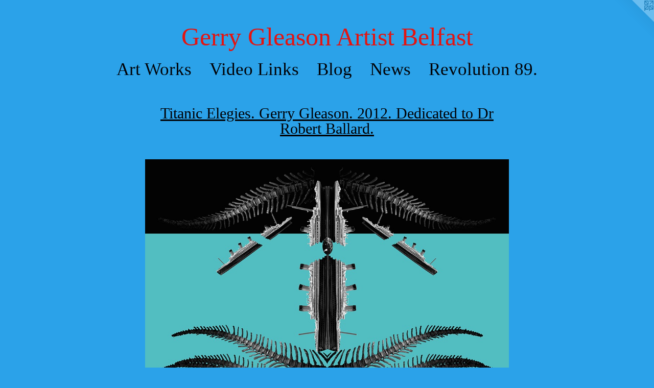

--- FILE ---
content_type: text/html;charset=utf-8
request_url: https://gerrygleasonart.com/artwork/2811492-Titanic%20Nightmare.Gerry%20Gleason.%202012..html
body_size: 6514
content:
<!doctype html><html class="no-js a-image mobile-title-align--center has-mobile-menu-icon--left l-simple p-artwork has-page-nav no-home-page mobile-menu-align--center has-wall-text "><head><meta charset="utf-8" /><meta content="IE=edge" http-equiv="X-UA-Compatible" /><meta http-equiv="X-OPP-Site-Id" content="45088" /><meta http-equiv="X-OPP-Revision" content="2238" /><meta http-equiv="X-OPP-Locke-Environment" content="production" /><meta http-equiv="X-OPP-Locke-Release" content="v0.0.141" /><title>Gerry Gleason Artist  Belfast</title><link rel="canonical" href="https://gerrygleasonart.com/artwork/2811492-Titanic%20Nightmare%2eGerry%20Gleason%2e%202012%2e.html" /><meta content="website" property="og:type" /><meta property="og:url" content="https://gerrygleasonart.com/artwork/2811492-Titanic%20Nightmare%2eGerry%20Gleason%2e%202012%2e.html" /><meta property="og:title" content="Titanic Nightmare.
Gerry Gleason. 2012." /><meta content="width=device-width, initial-scale=1" name="viewport" /><link type="text/css" rel="stylesheet" href="//cdnjs.cloudflare.com/ajax/libs/normalize/3.0.2/normalize.min.css" /><link type="text/css" rel="stylesheet" media="only all" href="//maxcdn.bootstrapcdn.com/font-awesome/4.3.0/css/font-awesome.min.css" /><link type="text/css" rel="stylesheet" media="not all and (min-device-width: 600px) and (min-device-height: 600px)" href="/release/locke/production/v0.0.141/css/small.css" /><link type="text/css" rel="stylesheet" media="only all and (min-device-width: 600px) and (min-device-height: 600px)" href="/release/locke/production/v0.0.141/css/large-simple.css" /><link type="text/css" rel="stylesheet" media="not all and (min-device-width: 600px) and (min-device-height: 600px)" href="/r17568224830000002238/css/small-site.css" /><link type="text/css" rel="stylesheet" media="only all and (min-device-width: 600px) and (min-device-height: 600px)" href="/r17568224830000002238/css/large-site.css" /><script>window.OPP = window.OPP || {};
OPP.modernMQ = 'only all';
OPP.smallMQ = 'not all and (min-device-width: 600px) and (min-device-height: 600px)';
OPP.largeMQ = 'only all and (min-device-width: 600px) and (min-device-height: 600px)';
OPP.downURI = '/x/0/8/8/45088/.down';
OPP.gracePeriodURI = '/x/0/8/8/45088/.grace_period';
OPP.imgL = function (img) {
  !window.lazySizes && img.onerror();
};
OPP.imgE = function (img) {
  img.onerror = img.onload = null;
  img.src = img.getAttribute('data-src');
  //img.srcset = img.getAttribute('data-srcset');
};</script><script src="/release/locke/production/v0.0.141/js/modernizr.js"></script><script src="/release/locke/production/v0.0.141/js/masonry.js"></script><script src="/release/locke/production/v0.0.141/js/respimage.js"></script><script src="/release/locke/production/v0.0.141/js/ls.aspectratio.js"></script><script src="/release/locke/production/v0.0.141/js/lazysizes.js"></script><script src="/release/locke/production/v0.0.141/js/large.js"></script><script src="/release/locke/production/v0.0.141/js/hammer.js"></script><script>if (!Modernizr.mq('only all')) { document.write('<link type="text/css" rel="stylesheet" href="/release/locke/production/v0.0.141/css/minimal.css">') }</script><meta name="google-site-verification" content="at2WvgPwPUnmk5VFUSXU2b4BDzhqPQHs6xTDnlNydq8" /><style>.media-max-width {
  display: block;
}

@media (min-height: 1742px) {

  .media-max-width {
    max-width: 1725.0px;
  }

}

@media (max-height: 1742px) {

  .media-max-width {
    max-width: 98.97540983606557vh;
  }

}</style><script>(function(i,s,o,g,r,a,m){i['GoogleAnalyticsObject']=r;i[r]=i[r]||function(){
(i[r].q=i[r].q||[]).push(arguments)},i[r].l=1*new Date();a=s.createElement(o),
m=s.getElementsByTagName(o)[0];a.async=1;a.src=g;m.parentNode.insertBefore(a,m)
})(window,document,'script','//www.google-analytics.com/analytics.js','ga');
ga('create', 'UA-44976225-1', 'auto');
ga('send', 'pageview');</script></head><body><a class=" logo hidden--small" href="http://otherpeoplespixels.com/ref/gerrygleasonart.com" title="Website by OtherPeoplesPixels" target="_blank"></a><header id="header"><a class=" site-title" href="/home.html"><span class=" site-title-text u-break-word">Gerry Gleason Artist  Belfast</span><div class=" site-title-media"></div></a><a id="mobile-menu-icon" class="mobile-menu-icon hidden--no-js hidden--large"><svg viewBox="0 0 21 17" width="21" height="17" fill="currentColor"><rect x="0" y="0" width="21" height="3" rx="0"></rect><rect x="0" y="7" width="21" height="3" rx="0"></rect><rect x="0" y="14" width="21" height="3" rx="0"></rect></svg></a></header><nav class=" hidden--large"><ul class=" site-nav"><li class="nav-item nav-home "><a class="nav-link " href="/home.html">Home</a></li><li class="nav-item expanded nav-museum "><a class="nav-link " href="/home.html">Art Works</a><ul><li class="nav-item expanded nav-museum "><a class="nav-link " href="/section/496942-The%20Virus%20Chronicle%2eCovid-19%2eGleason%2e%202020-2021%2e%28Supported%20by%20ACNI%20and%20the%20Artist%27s%20Siap%20Emergency%20Grant%29%2eSee%20Links%3a%20For%20Belfast%20Media%2ecom%20write%20up%20on%20work%20of%20Gerry%20Gleason%20by%20Bronagh%20Lawson%2e.html">The Virus Chronicle.
Covid-19.
Gleason. 2020-2021.
(Supported by ACNI and the Artist's Siap Emergency Grant).
See Links: For Belfast Media.com write up on work of Gerry Gleason by Bronagh Lawson.</a><ul><li class="nav-gallery nav-item "><a class="nav-link " href="/artwork/5420947-Artist%20of%20the%20Month%20ACNI%20Gerry%20Gleason%20Sept%202025.html">Virus Dance.</a></li><li class="nav-gallery nav-item "><a class="nav-link " href="/section/4969420000000.html">More The Virus Chronicle.
Covid-19.
Gleason. 2020-2021.
(Supported by ACNI and the Artist's Siap Emergency Grant).
See Links: For Belfast Media.com write up on work of Gerry Gleason by Bronagh Lawson.</a></li></ul></li><li class="nav-gallery nav-item expanded "><a class="nav-link " href="/section/524571-Exploring%20Drawing%20Techniques%20and%20Drawing%20Materials%3a%20From%20the%20Ice%20Age%20to%20the%20present%2e.html">Drawing Techniques &amp; Materials.</a></li><li class="nav-gallery nav-item expanded "><a class="nav-link " href="/section/323000-Selected%20Works%2e1983-87%2eGerry%20Gleason%2e.html">Selected Works.1983-87.
Gerry Gleason.</a></li><li class="nav-gallery nav-item expanded "><a class="nav-link " href="/section/323004-Selected%20Works%2e1987-9%20Dedicated%20to%20the%20critic%20and%20writer%20Roy%20Wallis%2eGerry%20Gleason%2e.html">Selected Works.1987-9 Dedicated to the critic and writer Roy Wallis.
Gerry Gleason.</a></li><li class="nav-gallery nav-item expanded "><a class="nav-link " href="/section/324395-Selected%20Works%2e1992-93%2eGerry%20Gleason%2e.html">Selected Works.
1992-93.
Gerry Gleason.</a></li><li class="nav-gallery nav-item expanded "><a class="nav-link " href="/section/323019-Selected%20Works%2e1993-4%2eIncluding-The%20Ulster%20Saga%2eGerry%20Gleason%2e.html">Selected Works.1993-4.
Including-The Ulster Saga.
Gerry Gleason.</a></li><li class="nav-gallery nav-item expanded "><a class="nav-link " href="/section/323167-Selected%20Works%2e1994-2001%2eGerry%20Gleason%2e.html">Selected Works.1994-2001.
Gerry Gleason.</a></li><li class="nav-item expanded nav-museum "><a class="nav-link " href="/section/485370-Chair-%20Lift%20%28Berlin%20to%20Belfast%29%2e%20March%201989%2eCollection%3aSchloss%20Friedenstein%2e%20Gotha%2e%20Germany.html">Chair- Lift (Berlin to Belfast). March 1989.
Collection:
Schloss Friedenstein. Gotha. Germany</a><ul><li class="nav-gallery nav-item "><a class="nav-link " href="/section/405785-Chair-Lift%20by%20Gerry%20Gleason%2e30th%20Anniversary%20of%20Berlin%20Wall%20coming%20down%2e.html">Chair-Lift by Gerry Gleason.
30th Anniversary of Berlin Wall coming down.</a></li></ul></li><li class="nav-item expanded nav-museum "><a class="nav-link " href="/section/323589-Selected%20Works%202006-2010%2eGerry%20Gleason%2e.html">Selected Works 2006-2010.
Gerry Gleason.</a><ul><li class="nav-gallery nav-item "><a class="nav-link " href="/section/406477-Peace%20Conflict%20Peace%20Trilogy.html">Peace Conflict Peace Trilogy</a></li><li class="nav-gallery nav-item "><a class="nav-link " href="/section/3235890000000.html">More Selected Works 2006-2010.
Gerry Gleason.</a></li></ul></li><li class="nav-gallery nav-item expanded "><a class="nav-link " href="/section/324394-Selected%20Works%2e%202011-2012%2eGerry%20Gleason%2e.html">Selected Works. 2011-2012.
Gerry Gleason.</a></li><li class="nav-gallery nav-item expanded "><a class="nav-link " href="/section/429502-21st%20Century%20Frieze%2e%202000-2015%2eby%20Gerry%20Gleason%2e.html">21st Century Frieze. 2000-2015.
by Gerry Gleason.</a></li><li class="nav-gallery nav-item expanded "><a class="nav-link " href="/section/363416-Tribute%20to%20Picasso%201933-46%2eSelected%20works%20from%20a%20series%20of%20forty%20six%20works%2ebyGerry%20Gleason%20after%20Picasso%202013%2e.html">
Tribute to Picasso 1933-46.
Selected works from a series of forty six works.
by
Gerry Gleason after Picasso 2013.
</a></li><li class="nav-gallery nav-item expanded "><a class="nav-link " href="/section/411287-Interpretive%20works%20in%20Memory%20of%20Henry%20Moores%20Shelter%20Drawings%2e.html">Interpretive works in Memory of Henry Moores Shelter Drawings.</a></li><li class="nav-gallery nav-item expanded "><a class="nav-link " href="/section/324398-Selected%20Installations%2ePotato%20Field%20Krakow%2e%201989%2e%20Gerry%20Gleason%2eVisual%20Tension%20Edinburgh%2e%201991%2e%20Gerry%20Gleason%2e.html">Selected Installations.
Potato Field Krakow. 1989. Gerry Gleason.
Visual Tension Edinburgh. 1991. Gerry Gleason.
</a></li><li class="nav-gallery nav-item expanded "><a class="nav-link " href="/section/324555-Selected%20Installations%2e%20Berlin%2eAttic%20Dance%2e%20Caoc%2e%201991%2eGerry%20Gleason%20with%20Jim%20McKevitt%2e.html">Selected Installations. Berlin.
Attic Dance. Caoc. 1991.
Gerry Gleason with Jim McKevitt.</a></li><li class="nav-item expanded nav-museum "><a class="nav-link " href="/section/404527-Art%20of%20The%20Troubles%20VideoofGerry%20Gleason%202014%2e.html">Art of The Troubles Video
of
Gerry Gleason 2014.</a><ul><li class="nav-gallery nav-item "><a class="nav-link " href="/artwork/4222192-Collapse%20the%20Box%20Nvtv%3a%20Gerry%20Gleason2017%2e.html">The Artist Gerry Gleason in discussion with the Art Critic Marianne O'Kane Boal.
The interview deals with among other subjects the art he made during the N.Ireland Troubles 1969 - 1994.
(The artist would like to thank NvTv for permission to use the video)</a></li><li class="nav-gallery nav-item "><a class="nav-link " href="/section/4045270000000.html">More Art of The Troubles Video
of
Gerry Gleason 2014.</a></li></ul></li><li class="nav-gallery nav-item expanded "><a class="nav-link " href="/section/471359-100th%20Anniversary%20of%20WW1%2e%20%20%20%20%20%20%20%20%20%20%20%201914-18%2e%20%20%20%20%20%20%20Mixed%20media%20works%20%20%20%20%20%20%20%20%20%20%20%20%20%20%20%20%20%20%20by%20%20%20%20%20%20%20%20%20Gerry%20Gleason%2e.html">100th Anniversary of WW1.
            1914-18.
       Mixed media works
                   by
         Gerry Gleason.</a></li><li class="nav-gallery nav-item expanded "><a class="nav-link " href="/section/515167-Global%20Warming%20Series%2e%20Gerry%20Gleason%2e%202021-22%2eSupported%20by%20The%20Arts%20Council%20of%20N%2e%20Ireland%20%28Creative%20Individuals%20Recovery%20Programme%20Grant%29%2e.html">Global Warming Series. Gerry Gleason.</a></li><li class="nav-gallery nav-item expanded "><a class="nav-link " href="/section/426535-Global%20Warming%20-%20Eco%20Series%2e.html">Global Warming - Eco Series.</a></li><li class="nav-gallery nav-item expanded "><a class="nav-link " href="/section/434076-Parisienne%20Elegies%2ebyGerry%20Gleason%2e2016%2e.html">Parisienne Elegies.
by
Gerry Gleason.
2016.</a></li><li class="nav-gallery nav-item expanded "><a class="nav-link " href="/artwork/3842898-Vincent%20Van%20Gogh%20TributebyGerry%20Gleason%202015%2e.html">Vincent</a></li><li class="nav-item expanded nav-museum "><a class="nav-link " href="/section/422579-Triptych%3a%20Arles%20to%20Auvers%20plus%20additional%20portraitsIn%20memory%20of%20Vincent%20van%20Gogh%2ebyGerry%20Gleason%202015%2e.html">Vincent</a><ul><li class="nav-gallery nav-item "><a class="nav-link " href="/section/414132-Vincent%20Van%20Gogh%20TributebyGerry%20Gleason%202015%2e.html">Vincent Van Gogh Tribute
by
Gerry Gleason 2015.</a></li></ul></li><li class="nav-gallery nav-item expanded "><a class="nav-link " href="/section/329046-Tribute%20to%20Vincent%20van%20Gogh%20series%2eGleason%2e2012%2e.html">Tribute to Vincent van Gogh series.
Gleason.2012.</a></li><li class="nav-gallery nav-item expanded "><a class="nav-link " href="/artwork/3842763-Seated%20Figure%20Frieze%2e%28%20Dedicated%20to%20the%20classical%20five%20senses%20%29%2eGerry%20Gleason%202015%2e.html">Seated Figure Frieze.
( Dedicated to the classical five senses ).
Gerry Gleason 2015.</a></li><li class="nav-gallery nav-item expanded "><a class="nav-link " href="/section/404521-Art%20in%20the%20EastsideBillboards%20Pproject2014%2e.html">Art in the Eastside
Billboards Pproject
2014.</a></li><li class="nav-gallery nav-item expanded "><a class="nav-link " href="/section/439291-20%2f20%20Art%20in%20the%20Eastside%20Billboard%20project%2c%20taking%20place%20from%2011th-%2025th%20August%20on%20billboards%20in%20Inner%20East%20Belfast%2e%20The%20Billboards%20will%20consist%20of%20artwork%20from%20Creative%20Exchange%20artists%20and%20selected%20invited%20artists%20who%20have%20worked%20with%20us%20over%20the%20past%20.html">20 - 20 Vision Billboard by Gerry Gleason 2016. </a></li><li class="nav-gallery nav-item expanded "><a class="nav-link " href="/section/448091-Standing%20Rock%2e2017%2e.html">Standing Rock.2017.</a></li><li class="nav-gallery nav-item expanded "><a class="nav-link " href="/section/450971-A%20personal%20tribute%20to%3a%20%27Lines%20of%20Thought%27%2eA%20touring%20Exhibition%20from%20the%20British%20MuseumGenerously%20supported%20by%20the%20Bridget%20RileyArt%20Foundation%2e%28NB%3a%20The%20work%20displayed%20is%20a%20personal%20response%20and%20is%20not%20connected%20to%20the%20official%20Exhibition%20or%20Foundation%29.html">A personal tribute to: 'Lines of Thought'.
A touring Exhibition from the British Museum
Generously supported by the Bridget Riley
Art Foundation.
(NB: The work displayed is a personal response and is not connected to the official Exhibition or Foundation)</a></li><li class="nav-gallery nav-item expanded "><a class="selected nav-link " href="/section/326444-Titanic%20Elegies%2e%20Gerry%20Gleason%2e%202012%2eDedicated%20to%20Dr%20Robert%20Ballard%2e.html">Titanic Elegies. Gerry Gleason. 2012.
Dedicated to Dr Robert Ballard.</a></li><li class="nav-gallery nav-item expanded "><a class="nav-link " href="/section/350001-Austerity%20and%20its%20effects%2e.html">Austerity and its effects.</a></li><li class="nav-gallery nav-item expanded "><a class="nav-link " href="/section/327456-Paper%20Kingdoms%2e%20Gerry%20Gleason%2e%202012%2eSelected%20mixed%20media%20works%20on%20paper%202009%2e.html">Paper Kingdoms. Gerry Gleason. 2012.
Selected mixed media works 
on paper 2009.
</a></li><li class="nav-gallery nav-item expanded "><a class="nav-link " href="/artwork/3399331-The%20Artist%20Gerry%20Gleason%20with%20some%20of%20his%20paintings%2e.html">More Art Works</a></li></ul></li><li class="nav-links nav-item "><a class="nav-link " href="/links.html">Video Links</a></li><li class="nav-pdf nav-item "><a target="_blank" class="nav-link " href="//img-cache.oppcdn.com/fixed/45088/resume.pdf">Blog</a></li><li class="nav-news nav-item "><a class="nav-link " href="/news.html">News</a></li><li class="nav-item nav-pdf1 "><a target="_blank" class="nav-link " href="//img-cache.oppcdn.com/fixed/45088/assets/L89JzHT2NhZSRvGq.pdf">Revolution 89.</a></li></ul></nav><div class=" content"><nav class=" hidden--small" id="nav"><header><a class=" site-title" href="/home.html"><span class=" site-title-text u-break-word">Gerry Gleason Artist  Belfast</span><div class=" site-title-media"></div></a></header><ul class=" site-nav"><li class="nav-item nav-home "><a class="nav-link " href="/home.html">Home</a></li><li class="nav-item expanded nav-museum "><a class="nav-link " href="/home.html">Art Works</a><ul><li class="nav-item expanded nav-museum "><a class="nav-link " href="/section/496942-The%20Virus%20Chronicle%2eCovid-19%2eGleason%2e%202020-2021%2e%28Supported%20by%20ACNI%20and%20the%20Artist%27s%20Siap%20Emergency%20Grant%29%2eSee%20Links%3a%20For%20Belfast%20Media%2ecom%20write%20up%20on%20work%20of%20Gerry%20Gleason%20by%20Bronagh%20Lawson%2e.html">The Virus Chronicle.
Covid-19.
Gleason. 2020-2021.
(Supported by ACNI and the Artist's Siap Emergency Grant).
See Links: For Belfast Media.com write up on work of Gerry Gleason by Bronagh Lawson.</a><ul><li class="nav-gallery nav-item "><a class="nav-link " href="/artwork/5420947-Artist%20of%20the%20Month%20ACNI%20Gerry%20Gleason%20Sept%202025.html">Virus Dance.</a></li><li class="nav-gallery nav-item "><a class="nav-link " href="/section/4969420000000.html">More The Virus Chronicle.
Covid-19.
Gleason. 2020-2021.
(Supported by ACNI and the Artist's Siap Emergency Grant).
See Links: For Belfast Media.com write up on work of Gerry Gleason by Bronagh Lawson.</a></li></ul></li><li class="nav-gallery nav-item expanded "><a class="nav-link " href="/section/524571-Exploring%20Drawing%20Techniques%20and%20Drawing%20Materials%3a%20From%20the%20Ice%20Age%20to%20the%20present%2e.html">Drawing Techniques &amp; Materials.</a></li><li class="nav-gallery nav-item expanded "><a class="nav-link " href="/section/323000-Selected%20Works%2e1983-87%2eGerry%20Gleason%2e.html">Selected Works.1983-87.
Gerry Gleason.</a></li><li class="nav-gallery nav-item expanded "><a class="nav-link " href="/section/323004-Selected%20Works%2e1987-9%20Dedicated%20to%20the%20critic%20and%20writer%20Roy%20Wallis%2eGerry%20Gleason%2e.html">Selected Works.1987-9 Dedicated to the critic and writer Roy Wallis.
Gerry Gleason.</a></li><li class="nav-gallery nav-item expanded "><a class="nav-link " href="/section/324395-Selected%20Works%2e1992-93%2eGerry%20Gleason%2e.html">Selected Works.
1992-93.
Gerry Gleason.</a></li><li class="nav-gallery nav-item expanded "><a class="nav-link " href="/section/323019-Selected%20Works%2e1993-4%2eIncluding-The%20Ulster%20Saga%2eGerry%20Gleason%2e.html">Selected Works.1993-4.
Including-The Ulster Saga.
Gerry Gleason.</a></li><li class="nav-gallery nav-item expanded "><a class="nav-link " href="/section/323167-Selected%20Works%2e1994-2001%2eGerry%20Gleason%2e.html">Selected Works.1994-2001.
Gerry Gleason.</a></li><li class="nav-item expanded nav-museum "><a class="nav-link " href="/section/485370-Chair-%20Lift%20%28Berlin%20to%20Belfast%29%2e%20March%201989%2eCollection%3aSchloss%20Friedenstein%2e%20Gotha%2e%20Germany.html">Chair- Lift (Berlin to Belfast). March 1989.
Collection:
Schloss Friedenstein. Gotha. Germany</a><ul><li class="nav-gallery nav-item "><a class="nav-link " href="/section/405785-Chair-Lift%20by%20Gerry%20Gleason%2e30th%20Anniversary%20of%20Berlin%20Wall%20coming%20down%2e.html">Chair-Lift by Gerry Gleason.
30th Anniversary of Berlin Wall coming down.</a></li></ul></li><li class="nav-item expanded nav-museum "><a class="nav-link " href="/section/323589-Selected%20Works%202006-2010%2eGerry%20Gleason%2e.html">Selected Works 2006-2010.
Gerry Gleason.</a><ul><li class="nav-gallery nav-item "><a class="nav-link " href="/section/406477-Peace%20Conflict%20Peace%20Trilogy.html">Peace Conflict Peace Trilogy</a></li><li class="nav-gallery nav-item "><a class="nav-link " href="/section/3235890000000.html">More Selected Works 2006-2010.
Gerry Gleason.</a></li></ul></li><li class="nav-gallery nav-item expanded "><a class="nav-link " href="/section/324394-Selected%20Works%2e%202011-2012%2eGerry%20Gleason%2e.html">Selected Works. 2011-2012.
Gerry Gleason.</a></li><li class="nav-gallery nav-item expanded "><a class="nav-link " href="/section/429502-21st%20Century%20Frieze%2e%202000-2015%2eby%20Gerry%20Gleason%2e.html">21st Century Frieze. 2000-2015.
by Gerry Gleason.</a></li><li class="nav-gallery nav-item expanded "><a class="nav-link " href="/section/363416-Tribute%20to%20Picasso%201933-46%2eSelected%20works%20from%20a%20series%20of%20forty%20six%20works%2ebyGerry%20Gleason%20after%20Picasso%202013%2e.html">
Tribute to Picasso 1933-46.
Selected works from a series of forty six works.
by
Gerry Gleason after Picasso 2013.
</a></li><li class="nav-gallery nav-item expanded "><a class="nav-link " href="/section/411287-Interpretive%20works%20in%20Memory%20of%20Henry%20Moores%20Shelter%20Drawings%2e.html">Interpretive works in Memory of Henry Moores Shelter Drawings.</a></li><li class="nav-gallery nav-item expanded "><a class="nav-link " href="/section/324398-Selected%20Installations%2ePotato%20Field%20Krakow%2e%201989%2e%20Gerry%20Gleason%2eVisual%20Tension%20Edinburgh%2e%201991%2e%20Gerry%20Gleason%2e.html">Selected Installations.
Potato Field Krakow. 1989. Gerry Gleason.
Visual Tension Edinburgh. 1991. Gerry Gleason.
</a></li><li class="nav-gallery nav-item expanded "><a class="nav-link " href="/section/324555-Selected%20Installations%2e%20Berlin%2eAttic%20Dance%2e%20Caoc%2e%201991%2eGerry%20Gleason%20with%20Jim%20McKevitt%2e.html">Selected Installations. Berlin.
Attic Dance. Caoc. 1991.
Gerry Gleason with Jim McKevitt.</a></li><li class="nav-item expanded nav-museum "><a class="nav-link " href="/section/404527-Art%20of%20The%20Troubles%20VideoofGerry%20Gleason%202014%2e.html">Art of The Troubles Video
of
Gerry Gleason 2014.</a><ul><li class="nav-gallery nav-item "><a class="nav-link " href="/artwork/4222192-Collapse%20the%20Box%20Nvtv%3a%20Gerry%20Gleason2017%2e.html">The Artist Gerry Gleason in discussion with the Art Critic Marianne O'Kane Boal.
The interview deals with among other subjects the art he made during the N.Ireland Troubles 1969 - 1994.
(The artist would like to thank NvTv for permission to use the video)</a></li><li class="nav-gallery nav-item "><a class="nav-link " href="/section/4045270000000.html">More Art of The Troubles Video
of
Gerry Gleason 2014.</a></li></ul></li><li class="nav-gallery nav-item expanded "><a class="nav-link " href="/section/471359-100th%20Anniversary%20of%20WW1%2e%20%20%20%20%20%20%20%20%20%20%20%201914-18%2e%20%20%20%20%20%20%20Mixed%20media%20works%20%20%20%20%20%20%20%20%20%20%20%20%20%20%20%20%20%20%20by%20%20%20%20%20%20%20%20%20Gerry%20Gleason%2e.html">100th Anniversary of WW1.
            1914-18.
       Mixed media works
                   by
         Gerry Gleason.</a></li><li class="nav-gallery nav-item expanded "><a class="nav-link " href="/section/515167-Global%20Warming%20Series%2e%20Gerry%20Gleason%2e%202021-22%2eSupported%20by%20The%20Arts%20Council%20of%20N%2e%20Ireland%20%28Creative%20Individuals%20Recovery%20Programme%20Grant%29%2e.html">Global Warming Series. Gerry Gleason.</a></li><li class="nav-gallery nav-item expanded "><a class="nav-link " href="/section/426535-Global%20Warming%20-%20Eco%20Series%2e.html">Global Warming - Eco Series.</a></li><li class="nav-gallery nav-item expanded "><a class="nav-link " href="/section/434076-Parisienne%20Elegies%2ebyGerry%20Gleason%2e2016%2e.html">Parisienne Elegies.
by
Gerry Gleason.
2016.</a></li><li class="nav-gallery nav-item expanded "><a class="nav-link " href="/artwork/3842898-Vincent%20Van%20Gogh%20TributebyGerry%20Gleason%202015%2e.html">Vincent</a></li><li class="nav-item expanded nav-museum "><a class="nav-link " href="/section/422579-Triptych%3a%20Arles%20to%20Auvers%20plus%20additional%20portraitsIn%20memory%20of%20Vincent%20van%20Gogh%2ebyGerry%20Gleason%202015%2e.html">Vincent</a><ul><li class="nav-gallery nav-item "><a class="nav-link " href="/section/414132-Vincent%20Van%20Gogh%20TributebyGerry%20Gleason%202015%2e.html">Vincent Van Gogh Tribute
by
Gerry Gleason 2015.</a></li></ul></li><li class="nav-gallery nav-item expanded "><a class="nav-link " href="/section/329046-Tribute%20to%20Vincent%20van%20Gogh%20series%2eGleason%2e2012%2e.html">Tribute to Vincent van Gogh series.
Gleason.2012.</a></li><li class="nav-gallery nav-item expanded "><a class="nav-link " href="/artwork/3842763-Seated%20Figure%20Frieze%2e%28%20Dedicated%20to%20the%20classical%20five%20senses%20%29%2eGerry%20Gleason%202015%2e.html">Seated Figure Frieze.
( Dedicated to the classical five senses ).
Gerry Gleason 2015.</a></li><li class="nav-gallery nav-item expanded "><a class="nav-link " href="/section/404521-Art%20in%20the%20EastsideBillboards%20Pproject2014%2e.html">Art in the Eastside
Billboards Pproject
2014.</a></li><li class="nav-gallery nav-item expanded "><a class="nav-link " href="/section/439291-20%2f20%20Art%20in%20the%20Eastside%20Billboard%20project%2c%20taking%20place%20from%2011th-%2025th%20August%20on%20billboards%20in%20Inner%20East%20Belfast%2e%20The%20Billboards%20will%20consist%20of%20artwork%20from%20Creative%20Exchange%20artists%20and%20selected%20invited%20artists%20who%20have%20worked%20with%20us%20over%20the%20past%20.html">20 - 20 Vision Billboard by Gerry Gleason 2016. </a></li><li class="nav-gallery nav-item expanded "><a class="nav-link " href="/section/448091-Standing%20Rock%2e2017%2e.html">Standing Rock.2017.</a></li><li class="nav-gallery nav-item expanded "><a class="nav-link " href="/section/450971-A%20personal%20tribute%20to%3a%20%27Lines%20of%20Thought%27%2eA%20touring%20Exhibition%20from%20the%20British%20MuseumGenerously%20supported%20by%20the%20Bridget%20RileyArt%20Foundation%2e%28NB%3a%20The%20work%20displayed%20is%20a%20personal%20response%20and%20is%20not%20connected%20to%20the%20official%20Exhibition%20or%20Foundation%29.html">A personal tribute to: 'Lines of Thought'.
A touring Exhibition from the British Museum
Generously supported by the Bridget Riley
Art Foundation.
(NB: The work displayed is a personal response and is not connected to the official Exhibition or Foundation)</a></li><li class="nav-gallery nav-item expanded "><a class="selected nav-link " href="/section/326444-Titanic%20Elegies%2e%20Gerry%20Gleason%2e%202012%2eDedicated%20to%20Dr%20Robert%20Ballard%2e.html">Titanic Elegies. Gerry Gleason. 2012.
Dedicated to Dr Robert Ballard.</a></li><li class="nav-gallery nav-item expanded "><a class="nav-link " href="/section/350001-Austerity%20and%20its%20effects%2e.html">Austerity and its effects.</a></li><li class="nav-gallery nav-item expanded "><a class="nav-link " href="/section/327456-Paper%20Kingdoms%2e%20Gerry%20Gleason%2e%202012%2eSelected%20mixed%20media%20works%20on%20paper%202009%2e.html">Paper Kingdoms. Gerry Gleason. 2012.
Selected mixed media works 
on paper 2009.
</a></li><li class="nav-gallery nav-item expanded "><a class="nav-link " href="/artwork/3399331-The%20Artist%20Gerry%20Gleason%20with%20some%20of%20his%20paintings%2e.html">More Art Works</a></li></ul></li><li class="nav-links nav-item "><a class="nav-link " href="/links.html">Video Links</a></li><li class="nav-pdf nav-item "><a target="_blank" class="nav-link " href="//img-cache.oppcdn.com/fixed/45088/resume.pdf">Blog</a></li><li class="nav-news nav-item "><a class="nav-link " href="/news.html">News</a></li><li class="nav-item nav-pdf1 "><a target="_blank" class="nav-link " href="//img-cache.oppcdn.com/fixed/45088/assets/L89JzHT2NhZSRvGq.pdf">Revolution 89.</a></li></ul><footer><div class=" copyright">© GERRY GLEASON</div><div class=" credit"><a href="http://otherpeoplespixels.com/ref/gerrygleasonart.com" target="_blank">Website by OtherPeoplesPixels</a></div></footer></nav><main id="main"><div class=" page clearfix media-max-width"><h1 class="parent-title title"><a href="/home.html" class="root title-segment hidden--small">Art Works</a><span class=" title-sep hidden--small"> &gt; </span><a class=" title-segment" href="/section/326444-Titanic%20Elegies%2e%20Gerry%20Gleason%2e%202012%2eDedicated%20to%20Dr%20Robert%20Ballard%2e.html">Titanic Elegies. Gerry Gleason. 2012.
Dedicated to Dr Robert Ballard.</a></h1><div class=" media-and-info"><div class=" page-media-wrapper media"><a class=" page-media" title="Titanic Nightmare.
Gerry Gleason. 2012." href="/artwork/2811504-Titanic%20Engine%20Room%20Watch%2eGerry%20Gleason%2e%202012%2e.html" id="media"><img data-aspectratio="1725/1220" class="u-img " alt="One hundred anniversary of the sinking of the RMS Titanic. Gerry Gleason.2012." src="//img-cache.oppcdn.com/fixed/45088/assets/xQwDolqevldgOi53.jpg" srcset="//img-cache.oppcdn.com/img/v1.0/s:45088/t:QkxBTksrVEVYVCtIRVJF/p:12/g:tl/o:2.5/a:50/q:90/2520x1220-xQwDolqevldgOi53.jpg/1725x1220/41e7e37fa0f06cb307fffbc600c38354.jpg 1725w,
//img-cache.oppcdn.com/img/v1.0/s:45088/t:QkxBTksrVEVYVCtIRVJF/p:12/g:tl/o:2.5/a:50/q:90/1640x830-xQwDolqevldgOi53.jpg/1174x830/e8e7ec002f35ea1dc08a7e34bc47b014.jpg 1174w,
//img-cache.oppcdn.com/img/v1.0/s:45088/t:QkxBTksrVEVYVCtIRVJF/p:12/g:tl/o:2.5/a:50/q:90/1880x830-xQwDolqevldgOi53.jpg/1174x830/083aa63a43f65a89a66f892d64168d1d.jpg 1174w,
//img-cache.oppcdn.com/img/v1.0/s:45088/t:QkxBTksrVEVYVCtIRVJF/p:12/g:tl/o:2.5/a:50/q:90/1400x720-xQwDolqevldgOi53.jpg/1018x720/5646e9ef4e4ba2ea2b9b2772fbef0dbf.jpg 1018w,
//img-cache.oppcdn.com/img/v1.0/s:45088/t:QkxBTksrVEVYVCtIRVJF/p:12/g:tl/o:2.5/a:50/q:90/1240x588-xQwDolqevldgOi53.jpg/831x588/8461e6cdc1aece262f68936acb2ff75b.jpg 831w,
//img-cache.oppcdn.com/img/v1.0/s:45088/t:QkxBTksrVEVYVCtIRVJF/p:12/g:tl/o:2.5/a:50/q:90/984x588-xQwDolqevldgOi53.jpg/831x588/aec548aca19d7cff5acb5d047920c620.jpg 831w,
//img-cache.oppcdn.com/fixed/45088/assets/xQwDolqevldgOi53.jpg 640w" sizes="(max-device-width: 599px) 100vw,
(max-device-height: 599px) 100vw,
(max-width: 640px) 640px,
(max-height: 452px) 640px,
(max-width: 831px) 831px,
(max-height: 588px) 831px,
(max-width: 831px) 831px,
(max-height: 588px) 831px,
(max-width: 1018px) 1018px,
(max-height: 720px) 1018px,
(max-width: 1174px) 1174px,
(max-height: 830px) 1174px,
(max-width: 1174px) 1174px,
(max-height: 830px) 1174px,
1725px" /></a><a class=" zoom-corner" style="display: none" id="zoom-corner"><span class=" zoom-icon fa fa-search-plus"></span></a><div class="share-buttons a2a_kit social-icons hidden--small" data-a2a-title="Titanic Nightmare.
Gerry Gleason. 2012." data-a2a-url="https://gerrygleasonart.com/artwork/2811492-Titanic%20Nightmare%2eGerry%20Gleason%2e%202012%2e.html"></div></div><div class=" info border-color"><div class=" wall-text border-color"><div class=" wt-item wt-title">Titanic Nightmare. <br />Gerry Gleason. 2012.</div><div class=" wt-item wt-media">Traditional media and digital media</div><div class=" wt-item wt-dimensions">A1</div></div><div class=" page-nav hidden--small border-color clearfix"><a class=" prev" id="artwork-prev" href="/artwork/2811437-Titanic%20Mother%20and%20Child%2eGerry%20Gleason%2e%202012%2e.html">&lt; <span class=" m-hover-show">previous</span></a> <a class=" next" id="artwork-next" href="/artwork/2811504-Titanic%20Engine%20Room%20Watch%2eGerry%20Gleason%2e%202012%2e.html"><span class=" m-hover-show">next</span> &gt;</a></div></div></div><div class="description description-2 wordy t-multi-column u-columns-1 u-break-word border-color hr-before--small"><p>This image is almost a Gothic- Surreal mirror image of Thomas Andrews (Chief designer of the Titanic) his worst nightmares have come true. The great ship he had designed undone by an iceberg, which allegedly set out on its collision course from Greenland, even as the Titanic keel was being laid.Thousands of years in the making the iceberg was in no rush, no particular victim in mind. Thomas Andrews appears to have been a decent man, well liked both by the workers and crew. <br clear="none" />Who knows what pressures were brought on him, during the design periods to cut lifeboat allocations,watertight bulkheads alterations, all to suit new large enclosed first class areas of promenade space. The truth of what really happened, went with the main players to their graves, we will  probably never really know. The designer of the Titanic Thomas Andrews, stands proudly before the great prehistoric bones, of the ships keel, as she goes down. His efforts to keep the ship afloat for as long as possible, should be remembered.</p></div><div class="share-buttons a2a_kit social-icons hidden--large" data-a2a-title="Titanic Nightmare.
Gerry Gleason. 2012." data-a2a-url="https://gerrygleasonart.com/artwork/2811492-Titanic%20Nightmare%2eGerry%20Gleason%2e%202012%2e.html"></div></div></main></div><footer><div class=" copyright">© GERRY GLEASON</div><div class=" credit"><a href="http://otherpeoplespixels.com/ref/gerrygleasonart.com" target="_blank">Website by OtherPeoplesPixels</a></div></footer><div class=" modal zoom-modal" style="display: none" id="zoom-modal"><style>@media (min-aspect-ratio: 345/244) {

  .zoom-media {
    width: auto;
    max-height: 1220px;
    height: 100%;
  }

}

@media (max-aspect-ratio: 345/244) {

  .zoom-media {
    height: auto;
    max-width: 1725px;
    width: 100%;
  }

}
@supports (object-fit: contain) {
  img.zoom-media {
    object-fit: contain;
    width: 100%;
    height: 100%;
    max-width: 1725px;
    max-height: 1220px;
  }
}</style><div class=" zoom-media-wrapper"><img onerror="OPP.imgE(this);" onload="OPP.imgL(this);" data-src="//img-cache.oppcdn.com/fixed/45088/assets/xQwDolqevldgOi53.jpg" data-srcset="//img-cache.oppcdn.com/img/v1.0/s:45088/t:QkxBTksrVEVYVCtIRVJF/p:12/g:tl/o:2.5/a:50/q:90/2520x1220-xQwDolqevldgOi53.jpg/1725x1220/41e7e37fa0f06cb307fffbc600c38354.jpg 1725w,
//img-cache.oppcdn.com/img/v1.0/s:45088/t:QkxBTksrVEVYVCtIRVJF/p:12/g:tl/o:2.5/a:50/q:90/1640x830-xQwDolqevldgOi53.jpg/1174x830/e8e7ec002f35ea1dc08a7e34bc47b014.jpg 1174w,
//img-cache.oppcdn.com/img/v1.0/s:45088/t:QkxBTksrVEVYVCtIRVJF/p:12/g:tl/o:2.5/a:50/q:90/1880x830-xQwDolqevldgOi53.jpg/1174x830/083aa63a43f65a89a66f892d64168d1d.jpg 1174w,
//img-cache.oppcdn.com/img/v1.0/s:45088/t:QkxBTksrVEVYVCtIRVJF/p:12/g:tl/o:2.5/a:50/q:90/1400x720-xQwDolqevldgOi53.jpg/1018x720/5646e9ef4e4ba2ea2b9b2772fbef0dbf.jpg 1018w,
//img-cache.oppcdn.com/img/v1.0/s:45088/t:QkxBTksrVEVYVCtIRVJF/p:12/g:tl/o:2.5/a:50/q:90/1240x588-xQwDolqevldgOi53.jpg/831x588/8461e6cdc1aece262f68936acb2ff75b.jpg 831w,
//img-cache.oppcdn.com/img/v1.0/s:45088/t:QkxBTksrVEVYVCtIRVJF/p:12/g:tl/o:2.5/a:50/q:90/984x588-xQwDolqevldgOi53.jpg/831x588/aec548aca19d7cff5acb5d047920c620.jpg 831w,
//img-cache.oppcdn.com/fixed/45088/assets/xQwDolqevldgOi53.jpg 640w" data-sizes="(max-device-width: 599px) 100vw,
(max-device-height: 599px) 100vw,
(max-width: 640px) 640px,
(max-height: 452px) 640px,
(max-width: 831px) 831px,
(max-height: 588px) 831px,
(max-width: 831px) 831px,
(max-height: 588px) 831px,
(max-width: 1018px) 1018px,
(max-height: 720px) 1018px,
(max-width: 1174px) 1174px,
(max-height: 830px) 1174px,
(max-width: 1174px) 1174px,
(max-height: 830px) 1174px,
1725px" class="zoom-media lazyload hidden--no-js " alt="One hundred anniversary of the sinking of the RMS Titanic. Gerry Gleason.2012." /><noscript><img class="zoom-media " alt="One hundred anniversary of the sinking of the RMS Titanic. Gerry Gleason.2012." src="//img-cache.oppcdn.com/fixed/45088/assets/xQwDolqevldgOi53.jpg" /></noscript></div></div><div class=" offline"></div><script src="/release/locke/production/v0.0.141/js/small.js"></script><script src="/release/locke/production/v0.0.141/js/artwork.js"></script><script>window.oppa=window.oppa||function(){(oppa.q=oppa.q||[]).push(arguments)};oppa('config','pathname','production/v0.0.141/45088');oppa('set','g','true');oppa('set','l','simple');oppa('set','p','artwork');oppa('set','a','image');oppa('rect','m','media','');oppa('send');</script><script async="" src="/release/locke/production/v0.0.141/js/analytics.js"></script><script src="https://otherpeoplespixels.com/static/enable-preview.js"></script></body></html>